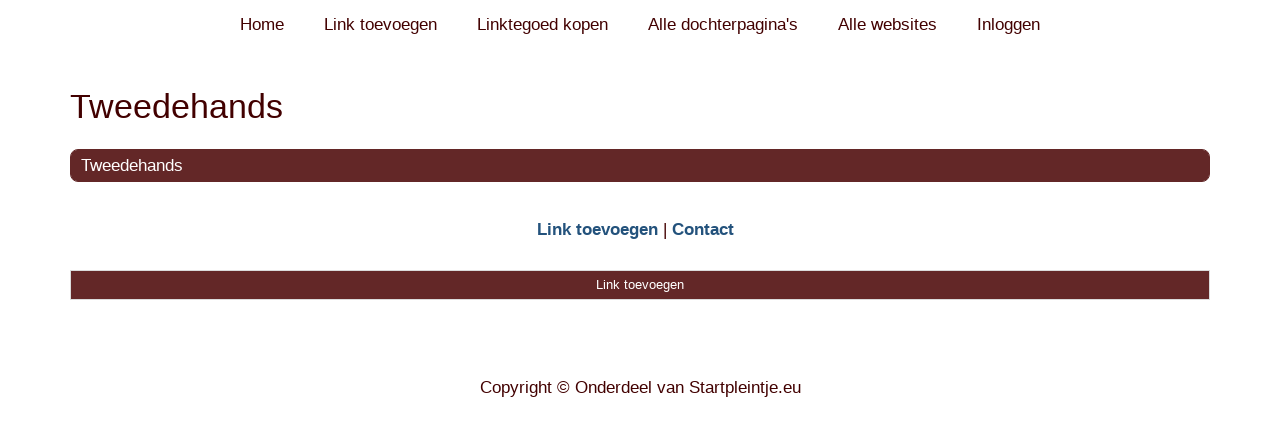

--- FILE ---
content_type: text/html; charset=utf-8
request_url: https://www.online-search.eu/rubrieken/tweedehands/
body_size: 749
content:
<!doctype html>
<html lang="nl">
<head>
    <meta charset="utf-8">
    <meta name="viewport" content="width=device-width, initial-scale=1">
    <title>Tweedehands</title>
    <meta name="description" content="Plaats hier uw backlink" />
    <meta name="keywords" content="Beste Startpagina" />
    <link href="//www.online-search.eu/core-frontend.css" rel="stylesheet" />
    <link href="//www.online-search.eu/extensions/portal/assets/portal.css?1769466398" rel="stylesheet" />
    <script src="/core-frontend.js"></script>
	<link href="/generated.css" rel="stylesheet" />
</head>
<body class="page-portal-page extension-portal layout-default">
  <header class="page-menu-background responsive-container">
    <div class="page-menu-background"></div>
    <nav class="menu-main-container">
                <label for="drop-menu-main" class="toggle menu_toggle">Menu +</label>
                <input type="checkbox" id="drop-menu-main" /><ul class="menu-main">
            <li><a href="//www.online-search.eu">Home</a></li><li><a href="https://www.startpleintje.eu/meerdere-links-toevoegen/">Link toevoegen</a></li><li><a href="//www.startpleintje.eu/registreren/">Linktegoed kopen</a></li><li><a href="//www.online-search.eu/alle-startpaginas/">Alle dochterpagina's</a></li><li><a href="https://www.startpleintje.eu/alle-startpagina-websites/">Alle websites</a></li><li><a href="//www.online-search.eu/inloggen/">Inloggen</a></li></ul></nav>
  </header>
  <main class="responsive-container page-background">
    
    
    <a href="/"><h1>Tweedehands</h1></a>


      <div class="grid-columns-1">
        <div>
              <div style="background-color:#ffffff;border: 1px solid #632727;"><h2 style="background-color:#632727;"><a style="color:#ffffff;" href="/rubrieken/tweedehands/">Tweedehands</a></h2></div></div>
      </div>
      <div class="clear-both"></div><ul id="nav-footer">
          <li><a href="https://www.startpleintje.eu/meerdere-links-toevoegen/">Link toevoegen</a></li><li><a href="/contact/">Contact</a></li></ul><a class="add-link button" href="https://www.startpleintje.eu/meerdere-links-toevoegen/">Link toevoegen</a>

    
  </main>
  <footer class="responsive-container">
    <nav class="menu-footer-container">
                <label for="drop-menu-footer" class="toggle menu_toggle">Menu +</label>
                <input type="checkbox" id="drop-menu-footer" />
                <ul class="menu-footer"></ul>
              </nav>
    Copyright <a href="/partners/" target="_blank">©</a> Onderdeel van <a href="https://www.startpleintje.eu/" target="_blank">Startpleintje.eu</a>

  </footer>
  <script src="//www.online-search.eu/extensions/portal/assets/portal.js?1769466398"></script>
</body>
</html>


--- FILE ---
content_type: text/css
request_url: https://www.online-search.eu/extensions/portal/assets/portal.css?1769466398
body_size: 1239
content:
body {
  margin: 0;
  line-height: 1.25em;
  background-color: #000;
  font-family: Helvetica Neue, Helvetica, Arial;
  font-size: 17px;
}

h1 {
  clear: both;
  margin: 0.67em 0;
  font-size: 2em;
  line-height: initial;
}

main > a main > a:focus,
main > a:hover,
main > a:active {
  font-weight: normal;
  font-style: normal;
  text-decoration: none;
}

h2 {
  margin: 0.75em 0;
  font-size: 1.5em;
  font-weight: normal;
}

h3 {
  margin: 0.83em 0;
  font-size: 1.17em;
}

a.button {
  display: block;
}

a.button,
a.button:hover,
a.button:focus,
a.button:active,
.page-portal-page main > a.button .page-portal-page main > a.button:hover,
.page-portal-page main > a.button:focus,
.page-portal-page main > a.button:active,
.page-portal-page main > div div a.button,
.page-portal-page main > div div a.button:hover,
.page-portal-page main > div div a.button:focus,
.page-portal-page main > div div a.button:active {
  text-decoration: none;
  text-align: center;
  font-style: normal;
  font-weight: normal;
}

a.button.add-link {
  margin: 30px 0;
}

input, textarea, select, a.button {
  width: 100%;
  margin-bottom: 10px;
  padding: 0.5em;
  box-sizing: border-box;
  border: 1px solid #DADADA;
  background-color: #fff;
  color: #000;
}

a.button {
  font-size: 13.3333px;
  font-style: normal;
  font-weight: 400;
  line-height: normal;
}

input[type=text][name=suggest-email],
input[type=text][name=contact-email] {
  display: none;
}

.extension-portal .sidebar-block {
  margin-top: -10px;
}

body footer.responsive-container {
  padding: 15px;
  text-align: center;
}
@media screen and (max-width: 480px) {
  body footer.responsive-container {
    text-align: right;
  }
}
body footer.responsive-container a {
  display: inline-block;
}

main.responsive-container {
  padding: 15px;
  clear: both;
}

.page-form label {
  font-weight: bold;
}
.page-form label[for=suggest_portal_pages_id] {
  display: none;
}

.page-portal-page main > a, .page-portal-page main > a:active, .page-portal-page main > a:focus, .page-portal-page main > a:hover {
  font-weight: normal;
  font-style: normal;
  text-decoration: none;
}
.page-portal-page main .grid-columns-1 > div > div,
.page-portal-page main .grid-columns-3 > div > div,
.page-portal-page main .grid-columns-4 > div > div,
.page-portal-page main .grid-columns-25_50_25 > div > div {
  border-radius: 8px;
  margin-bottom: 20px;
}
.page-portal-page main .grid-columns-1 > div > div h2:first-child,
.page-portal-page main .grid-columns-3 > div > div h2:first-child,
.page-portal-page main .grid-columns-4 > div > div h2:first-child,
.page-portal-page main .grid-columns-25_50_25 > div > div h2:first-child {
  border-top-left-radius: 6px;
  border-top-right-radius: 6px;
}
.page-portal-page main .grid-columns-1 > div > div > *:last-child,
.page-portal-page main .grid-columns-3 > div > div > *:last-child,
.page-portal-page main .grid-columns-4 > div > div > *:last-child,
.page-portal-page main .grid-columns-25_50_25 > div > div > *:last-child {
  border-bottom-left-radius: 6px;
  border-bottom-right-radius: 6px;
}
.page-portal-page main .grid-columns-1 > div > div div h1,
.page-portal-page main .grid-columns-1 > div > div div h2,
.page-portal-page main .grid-columns-1 > div > div div h3,
.page-portal-page main .grid-columns-3 > div > div div h1,
.page-portal-page main .grid-columns-3 > div > div div h2,
.page-portal-page main .grid-columns-3 > div > div div h3,
.page-portal-page main .grid-columns-4 > div > div div h1,
.page-portal-page main .grid-columns-4 > div > div div h2,
.page-portal-page main .grid-columns-4 > div > div div h3,
.page-portal-page main .grid-columns-25_50_25 > div > div div h1,
.page-portal-page main .grid-columns-25_50_25 > div > div div h2,
.page-portal-page main .grid-columns-25_50_25 > div > div div h3 {
  margin-left: 10px;
  margin-right: 10px;
}
.page-portal-page main .grid-columns-1 > div > div div ul,
.page-portal-page main .grid-columns-3 > div > div div ul,
.page-portal-page main .grid-columns-4 > div > div div ul,
.page-portal-page main .grid-columns-25_50_25 > div > div div ul {
  list-style: initial;
  margin: initial;
  padding: 0 0 0 40px;
}
.page-portal-page main .grid-columns-1 > div > div div ul li,
.page-portal-page main .grid-columns-3 > div > div div ul li,
.page-portal-page main .grid-columns-4 > div > div div ul li,
.page-portal-page main .grid-columns-25_50_25 > div > div div ul li {
  display: list-item;
}
.page-portal-page main .grid-columns-1 > div > div div + p,
.page-portal-page main .grid-columns-3 > div > div div + p,
.page-portal-page main .grid-columns-4 > div > div div + p,
.page-portal-page main .grid-columns-25_50_25 > div > div div + p {
  margin-top: 10px;
}
.page-portal-page main .grid-columns-1 > div > div form,
.page-portal-page main .grid-columns-3 > div > div form,
.page-portal-page main .grid-columns-4 > div > div form,
.page-portal-page main .grid-columns-25_50_25 > div > div form {
  margin: 5px 10px;
}
.page-portal-page main .grid-columns-1 > div > div img,
.page-portal-page main .grid-columns-3 > div > div img,
.page-portal-page main .grid-columns-4 > div > div img,
.page-portal-page main .grid-columns-25_50_25 > div > div img {
  width: 100%;
  height: auto;
}
.page-portal-page main .grid-columns-1 > div > div label,
.page-portal-page main .grid-columns-3 > div > div label,
.page-portal-page main .grid-columns-4 > div > div label,
.page-portal-page main .grid-columns-25_50_25 > div > div label {
  font-weight: normal;
}
.page-portal-page main .grid-columns-1 > div > div input[type=radio],
.page-portal-page main .grid-columns-3 > div > div input[type=radio],
.page-portal-page main .grid-columns-4 > div > div input[type=radio],
.page-portal-page main .grid-columns-25_50_25 > div > div input[type=radio] {
  width: initial;
}
.page-portal-page main .grid-columns-1 > div > div p,
.page-portal-page main .grid-columns-3 > div > div p,
.page-portal-page main .grid-columns-4 > div > div p,
.page-portal-page main .grid-columns-25_50_25 > div > div p {
  margin: 5px 10px;
  overflow-x: hidden;
}
.page-portal-page main .grid-columns-1 > div > div > h2,
.page-portal-page main .grid-columns-3 > div > div > h2,
.page-portal-page main .grid-columns-4 > div > div > h2,
.page-portal-page main .grid-columns-25_50_25 > div > div > h2 {
  margin-top: 0;
  margin-right: 0;
  margin-bottom: 0;
  margin-left: 0;
  padding: 5px 10px;
  font-size: 17px;
  min-height: 20px;
  box-sizing: content-box;
}
.page-portal-page main .grid-columns-1 > div > div > h2 a,
.page-portal-page main .grid-columns-3 > div > div > h2 a,
.page-portal-page main .grid-columns-4 > div > div > h2 a,
.page-portal-page main .grid-columns-25_50_25 > div > div > h2 a {
  font-weight: normal;
  text-decoration: none;
  font-style: normal;
}
.page-portal-page main .grid-columns-1 > div > div iframe,
.page-portal-page main .grid-columns-3 > div > div iframe,
.page-portal-page main .grid-columns-4 > div > div iframe,
.page-portal-page main .grid-columns-25_50_25 > div > div iframe {
  margin-bottom: -4px;
}
.page-portal-page main .grid-columns-1 > div > div a, .page-portal-page main .grid-columns-1 > div > div a:hover, .page-portal-page main .grid-columns-1 > div > div a:focus, .page-portal-page main .grid-columns-1 > div > div a:active,
.page-portal-page main .grid-columns-3 > div > div a,
.page-portal-page main .grid-columns-3 > div > div a:hover,
.page-portal-page main .grid-columns-3 > div > div a:focus,
.page-portal-page main .grid-columns-3 > div > div a:active,
.page-portal-page main .grid-columns-4 > div > div a,
.page-portal-page main .grid-columns-4 > div > div a:hover,
.page-portal-page main .grid-columns-4 > div > div a:focus,
.page-portal-page main .grid-columns-4 > div > div a:active,
.page-portal-page main .grid-columns-25_50_25 > div > div a,
.page-portal-page main .grid-columns-25_50_25 > div > div a:hover,
.page-portal-page main .grid-columns-25_50_25 > div > div a:focus,
.page-portal-page main .grid-columns-25_50_25 > div > div a:active {
  font-weight: normal;
  text-decoration: none;
  font-style: normal;
}
.page-portal-page main .grid-columns-1 > div > div a.add-link, .page-portal-page main .grid-columns-1 > div > div a:hover.add-link, .page-portal-page main .grid-columns-1 > div > div a:focus.add-link, .page-portal-page main .grid-columns-1 > div > div a:active.add-link,
.page-portal-page main .grid-columns-3 > div > div a.add-link,
.page-portal-page main .grid-columns-3 > div > div a:hover.add-link,
.page-portal-page main .grid-columns-3 > div > div a:focus.add-link,
.page-portal-page main .grid-columns-3 > div > div a:active.add-link,
.page-portal-page main .grid-columns-4 > div > div a.add-link,
.page-portal-page main .grid-columns-4 > div > div a:hover.add-link,
.page-portal-page main .grid-columns-4 > div > div a:focus.add-link,
.page-portal-page main .grid-columns-4 > div > div a:active.add-link,
.page-portal-page main .grid-columns-25_50_25 > div > div a.add-link,
.page-portal-page main .grid-columns-25_50_25 > div > div a:hover.add-link,
.page-portal-page main .grid-columns-25_50_25 > div > div a:focus.add-link,
.page-portal-page main .grid-columns-25_50_25 > div > div a:active.add-link {
  font-style: italic;
}
.page-portal-page main ul#nav-footer {
  text-align: center;
  padding-left: 0;
}
.page-portal-page main ul#nav-footer li {
  display: inline;
}
.page-portal-page main ul#nav-footer li a {
  font-weight: bold;
  font-style: normal;
  text-decoration: none;
}
.page-portal-page main ul#nav-footer li:after {
  margin: 0 5px;
  content: "|";
}
.page-portal-page main ul#nav-footer li:last-child:after {
  content: "";
}
.page-portal-page main > p {
  color: #632727;
}
.page-portal-page main a.underlined {
  text-decoration: underline;
}
.page-portal-page main #portal-page-stats p {
  margin: 0;
  text-align: center;
  font-size: 15px;
}